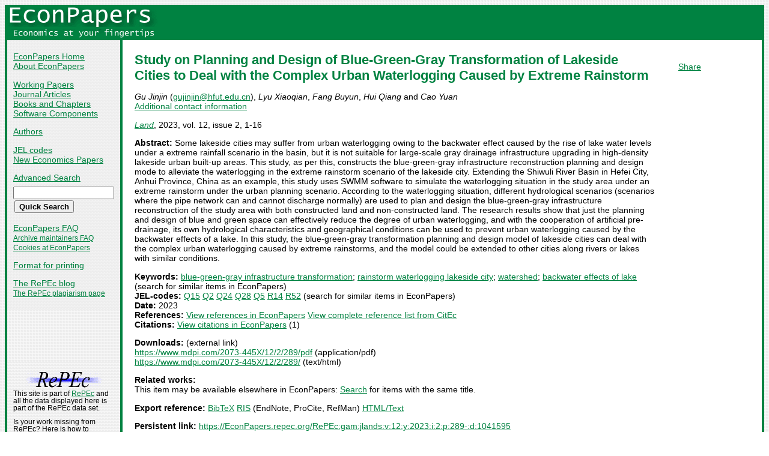

--- FILE ---
content_type: text/html
request_url: https://econpapers.repec.org/article/gamjlands/v_3a12_3ay_3a2023_3ai_3a2_3ap_3a289-_3ad_3a1041595.htm
body_size: 17299
content:
<!doctype html>
<html>
<head>
<!-- Google tag (gtag.js) -->
<script async src="https://www.googletagmanager.com/gtag/js?id=G-1XW7MER8PY"></script>
<script>
  window.dataLayer = window.dataLayer || [];
  function gtag(){dataLayer.push(arguments);}
  gtag('js', new Date());

  gtag('config', 'G-1XW7MER8PY');
</script>
<meta name="MS.LOCALE" content="EN">
<meta http-equiv="Content-Type" content="text/html; charset=UTF-8">
<META http-equiv="Content-Script-Type" content="text/javascript">
<LINK REL="SHORTCUT ICON" HREF="/favicon.ico">
<link rel="search" type="application/opensearchdescription+xml" title="EconPapers" href="/EP_searchplug.xml">
<link rel="search" type="application/opensearchdescription+xml" title="EconPapers: Author" href="/EPauth_searchplug.xml">
<link rel="search" type="application/opensearchdescription+xml" title="EconPapers: Title" href="/EPtitle_searchplug.xml">
<script language="javascript" type="text/javascript" src="/ep.js">
</script>
<link rel="stylesheet" type="text/css" href="/EconPapers.css">

<title>EconPapers: Study on Planning and Design of Blue-Green-Gray Transformation of Lakeside Cities to Deal with the Complex Urban Waterlogging Caused by Extreme Rainstorm</title>
<!-- BEGIN META -->
<LINK REL='SCHEMA.dc' HREF='http://purl.org/dc/elements/1.1/'>
<META NAME="dc.Title" CONTENT="Study on Planning and Design of Blue-Green-Gray Transformation of Lakeside Cities to Deal with the Complex Urban Waterlogging Caused by Extreme Rainstorm">
<META NAME="dc.Creator" CONTENT="Jinjin, Gu">
<META NAME="dc.Creator" CONTENT="Xiaoqian, Lyu">
<META NAME="dc.Creator" CONTENT="Buyun, Fang">
<META NAME="dc.Creator" CONTENT="Qiang, Hui">
<META NAME="dc.Creator" CONTENT="Yuan, Cao">
<meta name="dc.Subject" content="blue-green-gray infrastructure transformation; rainstorm waterlogging lakeside city; watershed; backwater effects of lake">
<meta name="dc.Publisher" content="MDPI">
<meta name="dc.Type" content="text">
<meta name="dc.Type" scheme="DCT2" content="article">
<meta name='dc.Date' content='2023'>
<meta name="redif-type" content="article">
<meta name="wp-number" content="289">
<meta name='handle' content='RePEc:gam:jlands:v:12:y:2023:i:2:p:289-:d:1041595'>
<meta name="JEL-Codes" content="Q15; Q2; Q24; Q28; Q5; R14; R52">
<meta name='EPDATE' content="2023-05-18">
<meta name='description' content="By Gu Jinjin, Lyu Xiaoqian, Fang Buyun, Hui Qiang and Cao Yuan; Abstract: Some lakeside cities may suffer from urban waterlogging owing to the backwater effect caused by the rise of lake water">
<meta name="series" content="Land">
<meta name="citation_authors" content="Jinjin, Gu; Xiaoqian, Lyu; Buyun, Fang; Qiang, Hui; Yuan, Cao">
<meta name="citation_author" content="Jinjin, Gu">
<meta name="citation_author" content="Xiaoqian, Lyu">
<meta name="citation_author" content="Buyun, Fang">
<meta name="citation_author" content="Qiang, Hui">
<meta name="citation_author" content="Yuan, Cao">
<meta name="citation_title" content="Study on Planning and Design of Blue-Green-Gray Transformation of Lakeside Cities to Deal with the Complex Urban Waterlogging Caused by Extreme Rainstorm">
<meta name="citation_date" content="2023">
<meta name="citation_year" content="2023">
<meta name="citation_publication_date" content="2023">
<meta name="citation_journal_title" content="Land">
<meta name="citation_publisher" content="MDPI">
<meta name="citation_volume" content="12">
<meta name="citation_issue" content="2">
<meta name="citation_firstpage" content="1">
<meta name="citation_lastpage" content="16">
<meta name="citation_keywords" content="blue-green-gray infrastructure transformation; rainstorm waterlogging lakeside city; watershed; backwater effects of lake">
<meta name="citation_abstract" content="Some lakeside cities may suffer from urban waterlogging owing to the backwater effect caused by the rise of lake water levels under a extreme rainfall scenario in the basin, but it is not suitable for large-scale gray drainage infrastructure upgrading in high-density lakeside urban built-up areas. This study, as per this, constructs the blue-green-gray infrastructure reconstruction planning and design mode to alleviate the waterlogging in the extreme rainstorm scenario of the lakeside city. Extending the Shiwuli River Basin in Hefei City, Anhui Province, China as an example, this study uses SWMM software to simulate the waterlogging situation in the study area under an extreme rainstorm under the urban planning scenario. According to the waterlogging situation, different hydrological scenarios (scenarios where the pipe network can and cannot discharge normally) are used to plan and design the blue-green-gray infrastructure reconstruction of the study area with both constructed land and non-constructed land. The research results show that just the planning and design of blue and green space can effectively reduce the degree of urban waterlogging, and with the cooperation of artificial pre-drainage, its own hydrological characteristics and geographical conditions can be used to prevent urban waterlogging caused by the backwater effects of a lake. In this study, the blue-green-gray transformation planning and design model of lakeside cities can deal with the complex urban waterlogging caused by extreme rainstorms, and the model could be extended to other cities along rivers or lakes with similar conditions.">
<meta name="citation_abstract_html_url" content="https://EconPapers.repec.org/RePEc:gam:jlands:v:12:y:2023:i:2:p:289-:d:1041595">
<link rel='canonical' href='https://EconPapers.repec.org/RePEc:gam:jlands:v:12:y:2023:i:2:p:289-:d:1041595'>
<!-- END META -->
</head>
<body background="/bg.gif">
  <table border="0" cellpadding="0" cellspacing="0" width="100%">
    <tr>
      <td rowspan="5" bgcolor="#008241" width="4">&nbsp;</td>
      <td bgcolor="#008241" colspan="3" width='251'><a href='https://econpapers.repec.org/'><img border="0" src="/logo_econpapers.gif" width="251" height="37" alt="EconPapers"></a></td>
      <td bgcolor="#008241" width='100%'>&nbsp;</td>
      <td rowspan="5" bgcolor="#008241" width="4">&nbsp;</td>
    </tr>
    <tr>
      <td bgcolor="#008241" colspan="3" width='251'><a href='https://econpapers.repec.org/'><img border="0" src="/logo2_econpapers.gif" width="251" height="16" alt="Economics at your fingertips"></a></td>
      <td bgcolor="#008241">&nbsp;</td>
    </tr>
    <tr>
      <td valign='top'><div  class='sidebar'>
        <p><a href="/">EconPapers Home</a>
        <br><a href="/about.htm">About EconPapers</a>
        <p><a href="/paper/">Working Papers</a>
        <br><a href="/article/">Journal Articles</a>
        <br><a href="/bookchap/">Books and Chapters</a>
        <br><a href="/software/">Software Components</a>
        <p><a href="/RAS/">Authors</a>
        <p><a href="/scripts/jelsearch.pf">JEL codes</a>
        <br><a href='/scripts/nep.pf'>New Economics Papers</a>
        <!-- EXTRA MENU -->
        <p style='margin-bottom: 0.5em'><a href="/scripts/search.pf">Advanced Search</a></p>
        <form action="/scripts/search.pf" method="GET" name="search" accept-charset="UTF-8">
          <div align="left">
                <input type="text" name="ft" class='quicksearch' size='10'><br>
                <input type=submit value="Quick Search" class="button">
          </div>
        </form>
        <p><a href="/FAQ.htm">EconPapers FAQ</a>
        <br><span class='smaller'><a href='/archiveFAQ.htm'>Archive maintainers FAQ</a>
        <br><a href="/FAQ.htm#Cookies">Cookies at EconPapers</a>
        </span>
        <p><a href='/scripts/a/abstract.pf?p=y;h=RePEc:gam:jlands:v:12:y:2023:i:2:p:289-:d:1041595'>Format for printing</a>
        <p><a href='https://blog.repec.org/'>The RePEc blog</a>
        <br><span class="smaller"><a href="https://plagiarism.repec.org/">The RePEc plagiarism page</a></span>
        </div>
      </td>      
      <td rowspan="2" bgcolor="#008241" width="4">
      &nbsp;
      </td>
      <td rowspan="2" colspan="2" width="100%" valign=top bgcolor="#FFFFFF">
        <table border="0" cellpadding="0" cellspacing="0" width="100%">
          <tr>

<td rowspan='1' valign='top' width='85%'><div class='bodytext'>
<!-- BEGIN CUT -->

<div id='processing' class='itemref' onClick='clear_wait()'><img width='0' height='0' align=middle src='/EPwait.gif'></div><div id='greyedout' class='itemshadow' onClick='clear_wait()'></div>
<h1 class="colored">Study on Planning and Design of Blue-Green-Gray Transformation of Lakeside Cities to Deal with the Complex Urban Waterlogging Caused by Extreme Rainstorm</h1>

<p><i>Gu Jinjin</i> (<script language='JavaScript' type='text/javascript'>Obfuscate( '&#104;&#102;&#117;&#116;&#46;&#101;&#100;&#117;&#46;&#99;&#110;', '&#103;&#117;&#106;&#105;&#110;&#106;&#105;&#110;' )</script>), 
<i>Lyu Xiaoqian</i>, 
<i>Fang Buyun</i>, 
<i>Hui Qiang</i> and 
<i>Cao Yuan</i>
<br>
<span class='fakelink' onClick="return showhide('contact')">Additional contact information</span> <span class='showhide' id='contact'><br>Gu Jinjin: Department of Urban and Rural Planning, College of Architecture and Art, Hefei University of Technology, Hefei 230601, China
<br>Lyu Xiaoqian: Department of Urban and Rural Planning, College of Architecture and Art, Hefei University of Technology, Hefei 230601, China
<br>Fang Buyun: Department of Urban and Rural Planning, College of Architecture and Art, Hefei University of Technology, Hefei 230601, China
<br>Hui Qiang: Department of Urban and Rural Planning, College of Architecture and Art, Hefei University of Technology, Hefei 230601, China
<br>Cao Yuan: Department of Urban and Rural Planning, School of Forestry and Landscape Architecture, Anhui Agriculture University, Hefei 230036, China
</span>

<p><i><a href='/article/gamjlands/'>Land</a></i>, 2023, vol. 12, issue 2, 1-16
<p><b>Abstract:</b>
Some lakeside cities may suffer from urban waterlogging owing to the backwater effect caused by the rise of lake water levels under a extreme rainfall scenario in the basin, but it is not suitable for large-scale gray drainage infrastructure upgrading in high-density lakeside urban built-up areas. This study, as per this, constructs the blue-green-gray infrastructure reconstruction planning and design mode to alleviate the waterlogging in the extreme rainstorm scenario of the lakeside city. Extending the Shiwuli River Basin in Hefei City, Anhui Province, China as an example, this study uses SWMM software to simulate the waterlogging situation in the study area under an extreme rainstorm under the urban planning scenario. According to the waterlogging situation, different hydrological scenarios (scenarios where the pipe network can and cannot discharge normally) are used to plan and design the blue-green-gray infrastructure reconstruction of the study area with both constructed land and non-constructed land. The research results show that just the planning and design of blue and green space can effectively reduce the degree of urban waterlogging, and with the cooperation of artificial pre-drainage, its own hydrological characteristics and geographical conditions can be used to prevent urban waterlogging caused by the backwater effects of a lake. In this study, the blue-green-gray transformation planning and design model of lakeside cities can deal with the complex urban waterlogging caused by extreme rainstorms, and the model could be extended to other cities along rivers or lakes with similar conditions.
<p><b>Keywords:</b> <a href="/scripts/search.pf?kw=blue-green-gray infrastructure transformation">blue-green-gray infrastructure transformation</a>; <a href="/scripts/search.pf?kw=rainstorm waterlogging lakeside city">rainstorm waterlogging lakeside city</a>; <a href="/scripts/search.pf?kw=watershed">watershed</a>; <a href="/scripts/search.pf?kw=backwater effects of lake">backwater effects of lake</a> (search for similar items in EconPapers)<br>
<b>JEL-codes:</b> <a href="/scripts/search.pf?jel=Q15">Q15</a> <a href="/scripts/search.pf?jel=Q2">Q2</a> <a href="/scripts/search.pf?jel=Q24">Q24</a> <a href="/scripts/search.pf?jel=Q28">Q28</a> <a href="/scripts/search.pf?jel=Q5">Q5</a> <a href="/scripts/search.pf?jel=R14">R14</a> <a href="/scripts/search.pf?jel=R52">R52</a>  (search for similar items in EconPapers)<br>
<b>Date:</b> 2023<br>
<b>References:</b> <a onClick='return wait_while_processing();' href='/scripts/showcites.pf?h=repec:gam:jlands:v:12:y:2023:i:2:p:289-:d:1041595;reflist=local'>View references in EconPapers</a> <a onClick='return wait_while_processing();' href='/scripts/showcites.pf?h=repec:gam:jlands:v:12:y:2023:i:2:p:289-:d:1041595;reflist=citec'>View complete reference list from CitEc</a> <br><b>Citations:</b> <a href='/scripts/showcites.pf?h=repec:gam:jlands:v:12:y:2023:i:2:p:289-:d:1041595'>View citations in EconPapers</a> (1) 

<p><b>Downloads:</b> (external link)<br><a href="/scripts/redir.pf?u=https%3A%2F%2Fwww.mdpi.com%2F2073-445X%2F12%2F2%2F289%2Fpdf;h=repec:gam:jlands:v:12:y:2023:i:2:p:289-:d:1041595">https://www.mdpi.com/2073-445X/12/2/289/pdf</a> (application/pdf)<br><a href="/scripts/redir.pf?u=https%3A%2F%2Fwww.mdpi.com%2F2073-445X%2F12%2F2%2F289%2F;h=repec:gam:jlands:v:12:y:2023:i:2:p:289-:d:1041595">https://www.mdpi.com/2073-445X/12/2/289/</a> (text/html)


<p><b>Related works:</b><br>This item may be available elsewhere in EconPapers: <a href='/scripts/search.pf?adv=true;wp=on;art=on;soft=on;mh=100;ph=10;sort=rank;kwp=true;kw=Study+on+Planning+and+Design+of+Blue-Green-Gray+Transformation+of+Lakeside+Cities+to+Deal+with+the+Complex+Urban+Waterlogging+Caused+by+Extreme+Rainstorm'>Search</a> for items with the same title.
<p><b>Export reference:</b> <span class="fakelink" onClick="return item_as_reference('bibtex')">BibTeX</span> 
<span class=fakelink onClick="return item_as_reference('ris')">RIS</span> (EndNote, ProCite, RefMan) 
<span class=fakelink onClick="return item_as_reference('html')">HTML/Text</span>
<div id='itemref' class='itemref'></div><div id='itemshadow' class='itemshadow'></div>

<p><b>Persistent link:</b> <a href='/RePEc:gam:jlands:v:12:y:2023:i:2:p:289-:d:1041595'>https://EconPapers.repec.org/RePEc:gam:jlands:v:12:y:2023:i:2:p:289-:d:1041595</a>

<p><a href='https://logec.repec.org/scripts/paperstat.pf?h=repec:gam:jlands:v:12:y:2023:i:2:p:289-:d:1041595'>Access Statistics</a> for this article<p>Land is currently edited by <i>Ms. Carol Ma</i>
<p><a href='/article/gamjlands/'>More articles</a> in Land  from  <a href="https://www.mdpi.com">MDPI</a><span class='smaller'><br>Bibliographic data for series maintained by MDPI Indexing Manager (<script language='JavaScript' type='text/javascript'>Obfuscate( '&#109;&#100;&#112;&#105;&#46;&#99;&#111;&#109;', '&#105;&#110;&#100;&#101;&#120;&#105;&#110;&#103;' )</script>).</span>
<!-- END CUT --></div></td><td rowspan='1' valign='top' width='15%'><div class='bodytext'>&nbsp;
<!-- AddThis Button BEGIN -->
<script type="text/javascript">var addthis_config = {"data_track_clickback":true}; var addthis_share = { url:
"https://EconPapers.repec.org/RePEc:gam:jlands:v:12:y:2023:i:2:p:289-:d:1041595"}</script>
<div class="addthis_toolbox addthis_default_style">
<a href="https://www.addthis.com/bookmark.php?v=250&amp;username=econpapers" class="addthis_button_compact">Share</a>
</div>
<script type="text/javascript" src="https://s7.addthis.com/js/250/addthis_widget.js#username=econpapers"></script>
<!-- AddThis Button END -->


            </div></td>
          </tr>
        </table>

      </td>
    </tr>
    <tr>
      <td valign='bottom'><div class='sidebar'>
        <p class="smaller"><div align="center"><a href='http://repec.org/'><img src="/repec3.gif" alt="RePEc" width='127' height='29'></a></div>
        <div class="smaller">This site is part of <a href="http://repec.org/">RePEc</a>
        and all the data displayed here is part of the RePEc data set.</div>
        <p class="smaller">Is your work missing from RePEc? Here is how to 
        <a href="/FAQ.htm#works">contribute</a>.
        <p class="smaller">Questions or problems? Check the <a href="/FAQ.htm">EconPapers FAQ</a> or send mail to <script language='JavaScript' type='text/javascript'>Obfuscate( '&#111;&#114;&#117;&#46;&#115;&#101;', '&#101;&#99;&#111;&#110;&#112;&#97;&#112;&#101;&#114;&#115;' )</script>.
        <p class='smaller'><a href='https://www.oru.se/'><img align='left' src='/oru.gif' alt="Örebro University" hspace='0' vspace='0' width='30' height='39'></a>EconPapers is hosted by the
        <a href='https://www.oru.se/hh'>School of Business</a> at <a href='https://www.oru.se/'>Örebro University</a>.
        </p></div>
      </td>
    </tr>
    <tr>
      <td bgcolor="#008241" colspan='3' valign="top" align="left"><div class="not">


Page updated 2025-03-19
      </div></td>
      <td bgcolor="#008241" colspan='1' valign="top" align="right"><div class="not">

Handle: RePEc:gam:jlands:v:12:y:2023:i:2:p:289-:d:1041595
      </div></td>
    </tr>
    <tr> <!-- Ugly trick to get IE to make sidebar as narrow as possible -->
      <td></td><td></td><td></td><td>&nbsp;&nbsp;&nbsp;&nbsp;&nbsp;&nbsp;&nbsp;&nbsp;&nbsp;&nbsp;&nbsp;&nbsp;</td><td></td><td></td>
    </tr>
  </table>

</body>
</html>



--- FILE ---
content_type: application/javascript
request_url: https://econpapers.repec.org/ep.js
body_size: 6683
content:
///////////////////////////////
// Firefox search plugin
///////////////////////////////

function addEngine() {
  try {
    window.external.AddSearchProvider('http://econpapers.repec.org/EP_searchplug.xml');
    window.external.AddSearchProvider('http://econpapers.repec.org/EPauth_searchplug.xml');
    window.external.AddSearchProvider('http://econpapers.repec.org/EPtitle_searchplug.xml');
  }
  catch(e) {
    if ((typeof window.sidebar == "object") && (typeof
            window.sidebar.addSearchEngine == "function")) {
        // Mozilla or Netscape
        window.sidebar.addSearchEngine(
        "http://econpapers.repec.org/EP_searchplug.src",
        "http://econpapers.repec.org/EP_searchplug.png",
        "EconPapers",
        "Economics" );
    }
    else {
      alert("Netscape 6, Mozilla 1.5 or Internet Explorer 7 and higher is needed to install the EconPapers search plugin");
    }
  }
}

/////////////////////////////////
// Display of search results,
// reference lists and citations
/////////////////////////////////

// not used?

function show_cites(link) {
  EP_Cites = window.open(link, 'EP_Cites',
                         'toolbar=yes,location=yes,menubar=yes,status=yes,scrollbars=yes,resizable=yes,height=480,Width=640');
  EP_Cites.focus();
  return false;
}

// not used?

function show_refs(link) {
  EP_Refs = window.open(link, 'EP_Refs',
                         'toolbar=yes,location=yes,menubar=yes,status=yes,scrollbars=yes,resizable=yes,height=480,Width=640');
  EP_Refs.focus();
//document.write( '<IFRAME src="' + link + '" width="400" height="500" scrolling="auto" frameborder="1">No iframe</IFRAME>' );
  return false;
}

//

function CloseAbstractFrame() {
  var form = document.getElementById( 'hidelink' );
  var link = '/' + form.link.value;
//alert( link );
  document.location.href = link;
}

//

function ShowAbstract(handle,file) {

  if ( handle ) {
	  SetCloseLink( handle );
	  var frame = document.getElementById("absframe")
	  var arg = '/scripts/a/abstract.pf?h='+handle;
	  frame.setAttribute( "src", arg );

	  return false;
  } else if ( file ) {
	  SetCloseLink( file );
	  var frame = document.getElementById("absframe")
	  var arg = '/scripts/a/abstract.pf?f='+file;
	  frame.setAttribute( "src", arg );
	  return false;
  } else {
	  return true;
  }

}

//

function SwitchList( num, handle, link ) {

  var tab = document.getElementById( 'tab'+num );
  var n = num-1;
  var tabs = document.getElementById( 'tab'+n );
  var list;
  while ( tabs ) {
    if ( n != num ) {
      tabs.className = 'tab';
      list = document.getElementById( 'list'+n );
      list.className = 'list';
    }
    n--;
    var tabs = document.getElementById( 'tab'+n );
  }
  var n = num+1;
  var tabs = document.getElementById( 'tab'+n );
  while ( tabs ) {
    if ( n != num ) {
      tabs.className = 'tab';
      list = document.getElementById( 'list'+n );
      list.className = 'list';
    }
    n++;
    var tabs = document.getElementById( 'tab'+n );
  }
  tab.className = 'activetab';
  list = document.getElementById( 'list'+num );
  list.className = 'activelist';

// open first item in new list in abstract frame
  var x = list.getElementsByTagName("A");
  if ( x.length > 0 ) {
    var elmnt = x[0];
      var action = String( elmnt.getAttribute( 'onClick' ) );
      var reg0 = /.+\n{\n(.+)\n}/;
      var action = action.replace( reg0, "$1" );
      var reg = /return/;
      var naction = action.replace( reg, "" );
      eval( naction );
  }

  return false;

}

//

function SetCloseLink( link ) {
  var form = document.getElementById( 'hidelink' );
  var reg = /^([^;]+);.+$/;
//  alert( link );
  var nlink = link.replace( reg, "$1" );
//  alert( nlink );
  form.link.value = nlink;
}

//

function Obfuscate( b, a ) {

  document.write( '<a href="mailto:' + a + '&#64;' + b + '">' + a + '&#64;' + b + '</a>' );

}

function Obfuscate3( b, a, c, d ) {

  var link = '<a href="mailto:' + a + '&#64;' + b;
  if ( c != '' ) {
    link = link + '?' + c;
  }
  if ( d != '' ) {
    link = link + '">' + d + '</a>';
  } else {
    link = link + '">' + a + '&#64;' + b + '</a>';
  }
  document.write( link );

}

function ObfuscateN( b, a ) {

  function rot(a) {
  var reg = /&#x([A-F0-9]{2});/g;
  var x = '';
  var i;
  while ( arr = reg.exec(a) ) {
    i = parseInt(arr[1],16) - 7;
    if ( i <= 32 ) i += 94;
    x += String.fromCharCode(i);
    }
  return x.split('').reverse().join('');
  }

  var x = rot(a);
  var y = rot(b);
  document.write( '<a href="mailto:' + x + '&#64;' + y + '">' + x + '&#64;' + y + '</a>' );

}

///////////////////////////////
// Customize search form
///////////////////////////////

function setsearchfield(form) {
  var name = navigator.appName;
  var len = 0;
  if ( name.indexOf( 'Netscape' ) > -1 ) {
    var version = navigator.appVersion
    var reg = /^[\d\.]+/;
    if ( reg.test( version ) ) {
      var matches = reg.exec( version );
      if ( matches[0] >= 5.0 ) {
        len = 22;
        }
      }
    }
  else if ( name.indexOf( 'Microsoft' ) > -1 ) {
    len = 23;
    }
  else if ( name.indexOf( 'Opera' ) > -1 ) {
    len = 30;
    }
    len = 0;
  if ( len > 0 ) {
    document.search.ft.size = len;
    }
}

/////////////////////////////////////////
// Turn on and off display of additional
// contact info for authors
/////////////////////////////////////////

function showhide(cid) {

document.getElementById(cid).style.display=(document.getElementById(cid).style.display!="inline") ? "inline" : "none"

return false;

}

///////////////////////////////////
// specific to search form
///////////////////////////////////

function SavedSearch(searchnum) {
  document.forms.SavedSearches.ss.value = searchnum;
  document.forms.SavedSearches.submit();
}

function FixForPlang(form) {
  if ( form.pl.selectedIndex !== 0 ) {
    form.wp.checked = false;
    form.art.checked = false;
    form.bkchp.checked = false;
    form.soft.checked = true;
    form.auth.checked = false;
  }
}

//

function FixForNEP(form) {
  if ( form.nep.selectedIndex !== 0 ) {
    form.wp.checked = true;
    form.art.checked = false;
    form.bkchp.checked = false;
    form.soft.checked = true;
    form.auth.checked = false;
  }
}

//

function SetAuthorSearch(form) {
  if ( form.aus.value !== "" & form.pl.selectedIndex == 0 ) {
    form.auth.checked = true;
  }
}

//

function SetDateSort(form) {
  if ( form.ni.selectedIndex != 0 ) {
    form.sort[1].checked = true;
  }
}

////////////////////////////////////////
// Stuff for dealing with redirects from
// old location, telling people that we
// moved
////////////////////////////////////////

function canCookie() {

  var test = getCookie( 'EPTest' );
  if ( test == null ) {
    setCookie( 'EPTest', 'test', null, '/' );
    test = getCookie( 'EPTest' );
  }
  if ( test == null ) {
    return false;
  } else {
    return true;
    //return false;
  }

}

//

function WriteRelocation() {

  var showReloc  = false;
  var showNetEc  = false;
  var NetEcFound = false;

  if ( canCookie() ) {
    var kaka = getCookie( 'EPredir' );
    if ( kaka == 'NetEc' ) {
      deleteCookie( 'EPredir', '/' );
      showNetEc = true;
    } else if ( kaka == 'NetEcFound' ) {
      deleteCookie( 'EPredir', '/' );
      showNetEc = true;
      NetEcFound = true;
    } else {
      count = parseInt( kaka );
      if ( count < 10 ) {
        count++;
        setCookie( 'EPredir', count, null, '/' );
        showReloc = true
      }
    }
  } else {
    // kan vi kolla referrer och visa RelocInfo
    var re = /\/econpapers.repec.org\//i;
    if ( ! re.test( document.referrer ) ) {
      showReloc = true;
    }
  }

  if ( showNetEc ) {
    document.write( '<p><font color="red">The BibEc and WoPEc services of NetEc have been shut down and your request has been redirected to <a href="/">EconPapers</a>. ' +
                    'All current data from BibEc and WoPEc is available here at <a href="/">EconPapers</a> and at <a href="http://ideas.repec.org/">IDEAS</a>.</font></p>' );
    if ( NetEcFound ) document.write( '<p><font color="red">This page corresponds to the one you requested from BibEc or WoPEc.</font></p>' );
  } else if ( showReloc ) {
    document.write( "<p><font color='red'><b>EconPapers has moved to http://econpapers.repec.org! Please update your bookmarks.</b></font></p>" );
  }

}

//

function wait_while_processing() {

var doc = window.top.document;

var greyedout = doc.getElementById("greyedout");

var w = doc.documentElement.clientWidth - 3;
var h = doc.Height;
if ( isNaN( h ) ) {
  h = doc.documentElement.clientHeight;
}
if ( h < doc.documentElement.clientHeight ) {
  h = doc.documentElement.clientHeight;
}
h = h - 3;
greyedout.style.width = w + 'px';
greyedout.style.height = h + 'px';
var pos = window.center({width:w,height:h});
greyedout.style.top =  pos.y + 'px';
greyedout.style.left = pos.x + 'px';

var processing = doc.getElementById("processing");
processing.innerHTML = "<p><img width='32' height='32' align=middle src='/EPwait.gif'> Processing request...</p>";
processing.style.display = 'block';
h = processing.offsetHeight;
w = processing.offsetWidth;

var pos = window.center({width:w,height:h});
//alert( 'x ' + pos.x + ', y ' + pos.y );
processing.style.left = pos.x + 'px';
processing.style.top = pos.y + 'px';

greyedout.style.display = 'block';

return true;

}

//

function clear_wait() {

var doc = window.top.document;

var greyedout = doc.getElementById("greyedout");
greyedout.innerHTML = '';
greyedout.style.display = "none";
var processing = doc.getElementById("processing");
processing.innerHTML = '';
processing.style.display = 'none';

return true;

}

//

function item_as_reference(reftype) {

var doc = window.top.document;

var itemref = doc.getElementById("itemref");
var itemref2 = doc.getElementById("itemshadow");

if ( itemref.style.display == "block" ) {
  itemref.style.display = "none";
  itemref2.style.display = "none";
  return false;
}

if ( reftype == 'bibtex' ) {
  var text = get_bibtex();
} else if ( reftype == 'ris' ) {
  var text = get_ris()
} else if ( reftype == 'html' ) {
  var text = get_html();
} else {
  return false;
}

itemref.innerHTML = text;

var w = 500;
var h = 300;
var wSize = window.size();
if ( wSize.width > 1200 ) {
  w = 1000;
} else if ( wSize.width > 700 ) {
  w = wSize.width - 200;
} else {
  w = wSize.width - 50;
}

if ( wSize.height > 400 ) {
  h = 400;
} else {
  h = wSize.height;
}

var pos = window.center({width:w,height:h});

itemref.style.width = w + 'px';
itemref.style.top = pos.y + 'px';
itemref.style.left = pos.x + 'px';
doc.getElementById('bhleft').style.width = w-30 + 'px';
doc.getElementById('bhright').style.width = 10 + 'px';

itemref.style.display = 'block';

var ah = itemref.clientHeight;
if ( ah > h ) {
  if ( ah < wSize.height ) {
    pos = window.center({width:w,height:ah});
    itemref.style.top = pos.y + 'px';
  } else {
    w = wSize.width - 50;
    itemref.style.width = w + 'px';
    ah = itemref.clientHeight;
    if ( ah > wSize.height ) {
      var ah2 = wSize.height;
    } else {
      var ah2 = ah;
    }
    pos = window.center({width:w,height:ah2});
    itemref.style.left = pos.x + 'px';
    itemref.style.top = pos.y + 10 + 'px'; // IE 8 seems to need this
  }
}
// in case we changed the width
doc.getElementById('bhleft').style.width = w-30 + 'px';
doc.getElementById('bhright').style.width = 10 + 'px';

itemref2.style.width = w + 'px';
itemref2.style.top = pos.y + 12 + 'px';
itemref2.style.left = pos.x - 10 + 'px';
itemref2.style.height = ah + 'px';
itemref2.style.display = 'block';

return false;

}

///

function get_html() {

var d = mine_meta_for_reference();

var text = '<p class="bibheadingleft" id="bhleft">HTML entry</p><p class="bibheadingright" id="bhright" onClick="return item_as_reference()" onmouseover="this.style.color=\'black\'"  onmouseout="this.style.color=\'white\'">X</p><p style="clear: both">';

var html = '';

if ( d.author != "" ) {
  var auth = d.author.split( /; /g );
  for ( var i = 0; i < auth.length; i++ ) {
    html += auth[i];
    if ( i < auth.length-2 & auth.length > 1 ) {
      html += ', ';
    } else if ( i == auth.length-2 ) {
      html += ' and ';
    }
  }
}

if ( d.year ) {
  html += ', (' + d.year + ')';
}
var astext = html;

if ( d.title != "" ) {
  html += ', <a href="' + d.url + '">' + d.title + '</a>';
  astext += ', ' + d.title;
}

if ( d.redif_type == 'paper' ) {

  if ( d.number != "" ) {
    html += ', No ' + d.number;
    astext += ', No ' + d.number;
  }
  if ( d.series_name != "" ) {
    html += ', ' + d.series_name;
    astext += ', ' + d.series_name;
  }
  if ( d.publisher != "" ) {
    html += ', ' + d.publisher;
    astext += ', ' + d.publisher;
  }

} else if ( d.redif_type == 'article' ) {

  if ( d.series_name != "" ) {
    html += ', <i>' + d.series_name + '</i>';
    astext += ', <i>' + d.series_name + '</i>';
  }
  if ( d.volume != "" ) {
    html += ', <b>' + d.volume + '</b>';
    astext += ', ' + d.volume;
  }
  if ( d.isse != "" ) {
    html += ', issue ' + d.issue;
    astext += ', issue ' + d.issue;
  }
  if ( d.page_start != "" & d.page_end != "" ) {
    html += ', p. ' + d.page_start + '-' + d.page_end;
    astext += ', p. ' + d.page_start + '-' + d.page_end;
  } else if ( d.number != "" ) {
    html += ', number ' + d.number;
    astext += ', number ' + d.number;
  }

} else if ( d.redif_type == 'book' ) {

  if ( d.volume != "" ) {
    html += ', vol. ' + d.volume;
    astext += ', vol. ' + d.volume;
  }
  if ( d.edition != "" ) {
    html += ', ' + d.edition + ' ed.';
    astext += ', ' + d.edition + ' ed.';
  }
  if ( d.publisher != "" ) {
    html += ', ' + d.publisher;
    astext += ', ' + d.publisher;
  }

} else if ( d.redif_type == 'chapter' ) {

  if ( d.chapter != "" ) {
    html += ', ch. ' + d.chapter;
    astext += ', ch. ' + d.chapter;
  }
  if ( d.page_start != "" & d.page_end != "" ) {
    html += ', p. ' + d.page_start + '-' + d.page_end;
    astext += ', p. ' + d.page_start + '-' + d.page_end;
  }
  if ( d.book_editor != "" || d.book_title != "" ) {
    html += ' in ';
    astext += ' in ';
  }
  if ( d.book_editor != "" ) {
    var ed = d.book_editor.split( /;/ );
    for ( var i = 0; i < ed.length; i++ ) {
      html += ed[i];
      astext += ed[i];
      if ( i < ed.length-2 & ed.length > 1 ) {
        html += ', ';
        astext += ', ';
      } else if ( i == ed.length-2 ) {
        html += ' and ';
        astext += ' and ';
      }
    }
    html += ' eds.';
    astext += ' eds.';
  }
  if ( d.book_title != "" ) {
    html += ', ' + d.book_title;
    astext += ', ' + d.book_title;
    if ( d.volume != "" ) {
      html += ', vol. ' + d.volume;
      astext += ', vol. ' + d.volume;
    }
  }
  if ( d.publisher != "" ) {
    html += ', ' + d.publisher;
    astext += ', ' + d.publisher;
  }

} else if ( d.redif_type == 'software' ) {

  if ( d.publisher != "" & d.series_name != "" ) {
    html += ', ' + d.series_name + ', ' + d.publisher;
    astext += ', ' + d.series_name + ', ' + d.publisher;
  }

}

html += '.';
astext += ', ' + d.url + '.'

text += '<p><b>HTML:</b><br>' + html;

var h = html.replace( /</g, '&lt;' );
html = h.replace( />/g, '&gt;' );

text += '<p><b>HTML mark up:</b><br>' + html;

text += '<p><b>Text:</b><br>' + astext;

text += '<p align="center"><a href="" onClick="return item_as_reference()">Close</a></p>';

return text;

}

////

function get_ris() {

var d = mine_meta_for_reference();
var text = get_ref_start_text( 'RIS entry', 'RefText' );

if ( d.redif_type == 'paper' ) {
  text += 'TY&nbsp;&nbsp;- RPRT';
} else if ( d.redif_type == 'article' ) {
  text += 'TY&nbsp;&nbsp;- JOUR';
} else if ( d.redif_type == 'book' ) {
  text += 'TY&nbsp;&nbsp;- BOOK';
} else if ( d.redif_type == 'chapter' ) {
  text += 'TY&nbsp;&nbsp;- CHAP';
} else if ( d.redif_type == 'software' ) {
  text += 'TY&nbsp;&nbsp;- COMP';
}

if ( d.title != "" ) {
  text += '<br>TI&nbsp;&nbsp;- ' + d.title;
}
if ( d.author != "" ) {
  var auth = d.author.split( /; /g );
  for ( var i = 0; i < auth.length; i++ ) {
    if ( d.isedited ) {
      text += '<br>ED&nbsp;&nbsp;- ' + auth[i];
    } else {
      text += '<br>AU&nbsp;&nbsp;- ' + auth[i];
    }
  }
}
if ( d.date != "" ) {
  var matches = d.date.match( /(\/)/g );
  if ( matches ) {
    var j = matches.length;
  } else {
    var j = 0;
  }
  for ( var i = j; i < 3; i++ ) {
    d.date += '/';
  }
  text += '<br>Y1&nbsp;&nbsp;- ' + d.date;
}

if ( d.redif_type == 'paper' ) {

  if ( d.publisher != "" ) {
    text += '<br>PB&nbsp;&nbsp;- ' + d.publisher;
  }
  if ( d.series_name != "" ) {
    text += '<br>T3&nbsp;&nbsp;- ' + d.series_name;
  }
  if ( d.number != "" ) {
    text += '<br>IS&nbsp;&nbsp;- ' + d.number;
  }

} else if ( d.redif_type == 'article' ) {

  if ( d.series_name != "" ) {
    text += '<br>JF&nbsp;&nbsp;- ' + d.series_name;
  }
  if ( d.volume != "" ) {
    text += '<br>VL&nbsp;&nbsp;- ' + d.volume;
  }
  if ( d.issue != "" ) {
    text += '<br>IS&nbsp;&nbsp;- ' + d.issue;
  }
  if ( d.page_start != "" & d.page_end != "" ) {
    text += '<br>SP&nbsp;&nbsp;- ' + d.page_start + '<br>EP&nbsp;&nbsp;- ' + d.page_end;
  } else if ( d.number != "" ) {
    text += ',<br>SP&nbsp;&nbsp;- ' + d.number;
  }

} else if ( d.redif_type == 'book' ) {

  if ( d.volume != "" ) {
    text += '<br>VL&nbsp;&nbsp;- ' + d.volume;
  }
  if ( d.publisher != "" ) {
    text += '<br>PB&nbsp;&nbsp;- ' + d.publisher;
  }

} else if ( d.redif_type == 'chapter' ) {

  if ( d.chapter != "" ) {
    text += '<br>CP&nbsp;&nbsp;- ' + d.chapter;
  }
  if ( d.page_start != "" & d.page_end != "" ) {
    text += '<br>SP&nbsp;&nbsp;- ' + d.page_start + '<br>EP&nbsp;&nbsp;- ' + d.page_end;
  }
  if ( d.book_title != "" ) {
    text += '<br>BT&nbsp;&nbsp;- ' + d.book_title;
  }
  if ( d.book_editor != "" ) {
    var ed = d.book_editor.split( /;/ );
    for ( var i = 0; i < ed.length; i++ ) {
      text += '<br>ED&nbsp;&nbsp;- ' + ed[i];
    }
  }
  if ( d.volume != "" ) {
    text += '<br>VL&nbsp;&nbsp;- ' + d.volume;
  }
  if ( d.publisher != "" ) {
    text += '<br>PB&nbsp;&nbsp;- ' + d.publisher;
  }

} else if ( d.redif_type == 'software' ) {

  if ( d.publisher != "" & d.series_name != "" ) {
    text += '<br>T3&nbsp;&nbsp;- ' + d.series_name + ', ' + d.publisher;
  }

}

if ( d.abstract != "" ) {
  text += '<br>AB&nbsp;&nbsp;- ' + d.abstract;
}
if ( d.keywords != "" ) {
  var key = d.keywords.split ( /;/ );
  for ( var i = 0; i < key.length; i++ ) {
    text += '<br>KW&nbsp;&nbsp;- ' + key[i];
  }
}
text += '<br>UR&nbsp;&nbsp;- ' + d.url;
text += '<br>ER&nbsp;&nbsp;- ';

text += '<p align="center"><a href="" onClick="return download_tag_text( \'RefText\', \'refdownload\', \'application/x-Research-Info-Systems\' )" download="EconPapers.ris" id="refdownload">Download</a>&nbsp;&nbsp;<a href="" onClick="return item_as_reference()">Close</a></p>';

return text;

}

///

function get_bibtex() {

var d = mine_meta_for_reference();
var text = get_ref_start_text( 'BibTex entry', 'RefText' );

if ( d.redif_type == 'paper' ) {
  text += '@TECHREPORT{' + d.handle;
} else if ( d.redif_type == 'article' ) {
  text += '@ARTICLE{' + d.handle;
} else if ( d.redif_type == 'book' ) {
  text += '@BOOK{' + d.handle;
} else if ( d.redif_type == 'chapter' ) {
  text += '@INCOLLECTION{' + d.handle;
} else if ( d.redif_type == 'software' ) {
  text += '@MISC{' + d.handle;
}

if ( d.title != "" ) {
  text += ',<br>title = {' + d.title + '}';
}
if ( d.author != "" ) {
  var reg = /; /g;
  var auth = d.author.replace( reg, ' and ' );
  if ( d.isedited ) {
    text += ',<br>editor = {' + auth + '}';
  } else {
    text += ',<br>author = {' + auth + '}'
  }
}
if ( d.year != "" ) {
  text += ',<br>year = {' + d.year + '}';
}

if ( d.redif_type == 'paper' ) {

  if ( d.publisher != "" ) {
    text += ',<br>institution = {' + d.publisher + '}';
  }
  if ( d.series_name != "" ) {
    text += ',<br>type = {' + d.series_name + '}';
  }
  if ( d.number != "" ) {
    text += ',<br>number = {' + d.number + '}';
  }

} else if ( d.redif_type == 'article' ) {

  if ( d.series_name != "" ) {
    text += ',<br>journal = {' + d.series_name + '}';
  }
  if ( d.volume != "" ) {
    text += ',<br>volume = {' + d.volume + '}';
  }
  if ( d.issue != "" ) {
    text += ',<br>number = {' + d.issue + '}';
  }
  if ( d.page_start != "" & d.page_end != "" ) {
    text += ',<br>pages = {' + d.page_start + '-' + d.page_end + '}';
  } else if ( d.number != "" ) {
    text += ',<br>pages = {' + d.number + '}';
  }

} else if ( d.redif_type == 'book' ) {

  if ( d.volume != "" ) {
    text += ',<br>volume = {' + d.volume + '}';
  }
  if ( d.edition != "" ) {
    text += ',<br>edition = {' + d.edition + '}';
  }
  if ( d.publisher != "" ) {
    text += ',<br>publisher = {' + d.publisher + '}';
  }

} else if ( d.redif_type == 'chapter' ) {

  if ( d.chapter != "" ) {
    text += ',<br>chapter = {' + d.chapter + '}';
  }
  if ( d.page_start != "" & d.page_end != "" ) {
    text += ',<br>pages = {' + d.page_start + '-' + d.page_end + '}';
  }
  if ( d.book_title != "" ) {
    text += ',<br>booktitle = {' + d.book_title + '}';
  }
  if ( d.book_editor != "" ) {
    var reg = /; /g;
    var ed = d.book_editor.replace( reg, ' and ' );
    text += ',<br>editor = {' + ed + '}';
  }
  if ( d.volume != "" ) {
    text += ',<br>volume = {' + d.volume + '}';
  }
  if ( d.edition != "" ) {
    text += ',<br>edition = {' + d.edition + '}';
  }
  if ( d.publisher != "" ) {
    text += ',<br>publisher = {' + d.publisher + '}';
  }

} else if ( d.redif_type == 'software' ) {

  if ( d.publisher != "" & d.series_name != "" ) {
    text += ',<br>howpublished = {' + d.series_name + ', ' + d.publisher + '}';
  }

}

if ( d.abstract != "" ) {
  text += ',<br>abstract = {' + d.abstract + '}';
}
if ( d.keywords != "" ) {
  text += ',<br>keywords = {' + d.keywords + '}';
}
text += ',<br>url = {' + d.url + '}';
text += '<br>}<p align="center"><a href="" onClick="return download_tag_text( \'RefText\', \'refdownload\', \'application/x-bibtex\' )" download="EconPapers.bib" id="refdownload">Download</a>&nbsp;&nbsp;<a href="" onClick="return item_as_reference()">Close</a></p>';

return text;

}

///

function download_tag_text( tagid, linkid, mime ) {

var doc = window.top.document;
var elem = doc.getElementById( tagid );
var linkelem = doc.getElementById( linkid );
var text = elem.innerHTML;
text = text.replace( /<br>/g, "\n" );
text = text.replace( /&nbsp;/g, " " );

linkelem.href = 'data:' + mime + ';charset=utf-8,'
          + encodeURIComponent( text );

}

///

function get_ref_start_text( heading, id ) {

var text = '<p class="bibheadingleft" id="bhleft">' + heading + '</p><p class="bibheadingright" id="bhright" onClick="return item_as_reference()" onmouseover="this.style.color=\'black\'"  onmouseout="this.style.color=\'white\'">X</p><p id="' + id + '" style="clear: both">';

return text;

}

///
function mine_meta_for_reference() {

var title       = '';
var isedited    = '';
var author      = '';
var series_name = '';
var publisher   = '';
var keywords    = '';
var handle      = '';
var date        = '';
var year        = '';
var abstract    = '';
var redif_type  = '';
var volume      = '';
var issue       = '';
var number      = '';
var page_start  = '';
var page_end    = '';
var edition     = '';
var book_editor = '';
var book_title  = '';
var chapter     = '';
var url         = '';

var meta = document.getElementsByTagName('meta');
for ( var i = 0; i < meta.length; i++ ) {

  if ( meta[i].name == 'citation_title' ) {
    title = meta[i].content;
  }
  if ( meta[i].name == 'isedited' ) {
    isedited = meta[i].content;
  }
  if ( meta[i].name == 'citation_authors' ) {
    author = meta[i].content;
  }
  if ( meta[i].name == 'series' ) {
    series_name = meta[i].content;
  }
  if ( meta[i].name == 'citation_publisher' || meta[i].name == 'citation_technical_report_institution' ) {
    publisher = meta[i].content;
  }
  if ( meta[i].name == 'citation_keywords' ) {
    keywords = meta[i].content;
  }
  if ( meta[i].name == 'citation_abstract_html_url' ) {
    url = meta[i].content;
    reg = /(RePEc:.+$)/i;
    handle = reg.exec( url )[0];
  }
  if ( meta[i].name == 'citation_abstract' ) {
    abstract = meta[i].content;
  }
  if ( meta[i].name == 'citation_year' ) {
    year = meta[i].content;
  }
  if ( meta[i].name == 'citation_date' ) {
    date = meta[i].content;
  }
  if ( meta[i].name == 'redif-type' ) {
    redif_type = meta[i].content;
  }
  if ( meta[i].name == 'citation_volume' ) {
    volume = meta[i].content;
  }
  if ( meta[i].name == 'citation_issue' ) {
    // article
    issue = meta[i].content;
  }
  if ( meta[i].name == 'wp-number' ) {
    // paper
    number = meta[i].content;
  }
  if ( meta[i].name == 'citation_firstpage' ) {
    page_start = meta[i].content;
  }
  if ( meta[i].name == 'citation_lastpage' ) {
    page_end = meta[i].content;
  }
  if ( meta[i].name == 'book_edition' ) {
    edition = meta[i].content;
  }
  if ( meta[i].name == 'book_title' ) {
    book_title = meta[i].content;
  }
  if ( meta[i].name == 'book_editor' ) {
    book_editor = meta[i].content;
  }
  if ( meta[i].name == 'book_chapter' ) {
    chapter = meta[i].content;
  }

}

return { title:title, isedited:isedited, author:author, series_name:series_name, publisher:publisher, keywords:keywords,
         handle:handle, year:year, date:date, abstract:abstract, redif_type:redif_type, volume:volume, issue:issue, number:number,
         page_start:page_start, page_end:page_end, edition:edition, book_editor: book_editor, book_title:book_title,
         chapter:chapter, url:url };

}
///////////////////////////////
// Some borrowed code
///////////////////////////////

// http://www.geekdaily.net/2007/07/04/javascript-cross-browser-window-size-and-centering/

window.size = function()
{
  var w = 0;
  var h = 0;

  //IE
  if(!window.innerWidth)
  {
    var doc = parent.document;
    //strict mode
    if(!(doc.documentElement.clientWidth == 0))
    {
      w = doc.documentElement.clientWidth;
      h = doc.documentElement.clientHeight;
    }
    //quirks mode
    else
    {
      w = doc.body.clientWidth;
      h = doc.body.clientHeight;
    }
  }
  //w3c
  else
  {
    //var wind = parent.window;
    var wind = window.top;
    w = wind.innerWidth;
    h = wind.innerHeight;
  }
  return {width:w,height:h};
}

window.center = function()
{
  var hWnd = (arguments[0] != null) ? arguments[0] : {width:0,height:0};

  var _x = 0;
  var _y = 0;
  var offsetX = 0;
  var offsetY = 0;

  //IE
  if(!window.pageYOffset)
  {
    var doc = parent.document;
    //strict mode
    if(!(doc.documentElement.scrollTop == 0))
    {
      offsetY = doc.documentElement.scrollTop;
      offsetX = doc.documentElement.scrollLeft;
    }
    //quirks mode
    else
    {
      offsetY = doc.body.scrollTop;
      offsetX = doc.body.scrollLeft;
    }
  }
  //w3c
  else
  {
    var wind = window.top;
    offsetX = wind.pageXOffset;
    offsetY = wind.pageYOffset;
  }

  _x = ((this.size().width-hWnd.width)/2)+offsetX;
  _y = ((this.size().height-hWnd.height)/2)+offsetY;

  return{x:_x,y:_y};
}

/**
 * Read the JavaScript cookies tutorial at:
 *   http://www.netspade.com/articles/javascript/cookies.xml
 */

/**
 * Sets a Cookie with the given name and value.
 *
 * name       Name of the cookie
 * value      Value of the cookie
 * [expires]  Expiration date of the cookie (default: end of current session)
 * [path]     Path where the cookie is valid (default: path of calling document)
 * [domain]   Domain where the cookie is valid
 *              (default: domain of calling document)
 * [secure]   Boolean value indicating if the cookie transmission requires a
 *              secure transmission
 */
function setCookie(name, value, expires, path, domain, secure)
{
    document.cookie= name + "=" + escape(value) +
        ((expires) ? "; expires=" + expires.toGMTString() : "") +
        ((path) ? "; path=" + path : "") +
        ((domain) ? "; domain=" + domain : "") +
        ((secure) ? "; secure" : "");
}

/**
 * Gets the value of the specified cookie.
 *
 * name  Name of the desired cookie.
 *
 * Returns a string containing value of specified cookie,
 *   or null if cookie does not exist.
 */
function getCookie(name)
{
    var dc = document.cookie;
    var prefix = name + "=";
    var begin = dc.indexOf("; " + prefix);
    if (begin == -1)
    {
        begin = dc.indexOf(prefix);
        if (begin != 0) return null;
    }
    else
    {
        begin += 2;
    }
    var end = document.cookie.indexOf(";", begin);
    if (end == -1)
    {
        end = dc.length;
    }
    return unescape(dc.substring(begin + prefix.length, end));
}

/**
 * Deletes the specified cookie.
 *
 * name      name of the cookie
 * [path]    path of the cookie (must be same as path used to create cookie)
 * [domain]  domain of the cookie (must be same as domain used to create cookie)
 */
function deleteCookie(name, path, domain)
{
    if (getCookie(name))
    {
        document.cookie = name + "=" +
            ((path) ? "; path=" + path : "") +
            ((domain) ? "; domain=" + domain : "") +
            "; expires=Thu, 01-Jan-70 00:00:01 GMT";
    }
}
